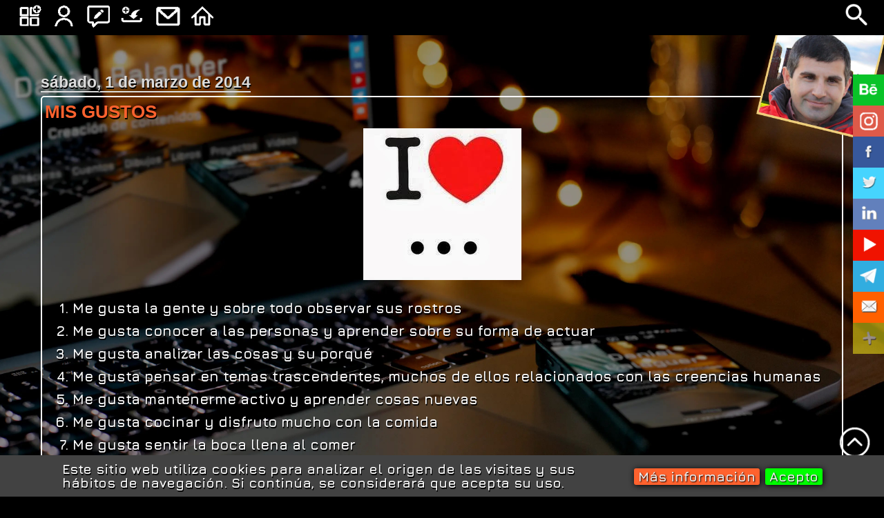

--- FILE ---
content_type: text/html; charset=UTF-8
request_url: https://www.danielbalaguer.es/2014/03/mis-gustos.html
body_size: 14062
content:
<!DOCTYPE html>
<html class='v2' dir='ltr' xmlns='http://www.w3.org/1999/xhtml' xmlns:b='http://www.google.com/2005/gml/b' xmlns:data='http://www.google.com/2005/gml/data' xmlns:expr='http://www.google.com/2005/gml/expr'>
<head>
<link href='https://www.blogger.com/static/v1/widgets/335934321-css_bundle_v2.css' rel='stylesheet' type='text/css'/>
<link href='https://fonts.googleapis.com/css2?family=Jura:wght@400;700' rel='stylesheet'/>
<link href='https://fonts.googleapis.com/css2?family=Orbitron:wght@900;' rel='stylesheet'/>
<meta content='text/html; charset=UTF-8' http-equiv='Content-Type'/>
<meta content='blogger' name='generator'/>
<link href='https://www.danielbalaguer.es/favicon.ico' rel='icon' type='image/x-icon'/>
<link href='https://www.danielbalaguer.es/2014/03/mis-gustos.html' rel='canonical'/>
<link rel="alternate" type="application/atom+xml" title="Daniel Balaguer - Atom" href="https://www.danielbalaguer.es/feeds/posts/default" />
<link rel="alternate" type="application/rss+xml" title="Daniel Balaguer - RSS" href="https://www.danielbalaguer.es/feeds/posts/default?alt=rss" />
<link rel="service.post" type="application/atom+xml" title="Daniel Balaguer - Atom" href="https://www.blogger.com/feeds/1947838443154449271/posts/default" />

<link rel="alternate" type="application/atom+xml" title="Daniel Balaguer - Atom" href="https://www.danielbalaguer.es/feeds/7703993049083142805/comments/default" />
<!--Can't find substitution for tag [blog.ieCssRetrofitLinks]-->
<link href='https://blogger.googleusercontent.com/img/b/R29vZ2xl/AVvXsEhez_G254ou_MqtXdOgEuslDHY8it6qftzDdGgEKT9ytKOpO-SfdKf2vNpBEEFXXXfXO7Yoo1R201y4X3bqq8ci6Y1MOJHdIo5sFW7vjgIms-ousZdald5kByOs7XIND307aPNmZTu7OkU/s1600/me+gusta2.jpg' rel='image_src'/>
<meta content='https://www.danielbalaguer.es/2014/03/mis-gustos.html' property='og:url'/>
<meta content='MIS GUSTOS' property='og:title'/>
<meta content='Página personal de Daniel Balaguer' property='og:description'/>
<meta content='https://blogger.googleusercontent.com/img/b/R29vZ2xl/AVvXsEhez_G254ou_MqtXdOgEuslDHY8it6qftzDdGgEKT9ytKOpO-SfdKf2vNpBEEFXXXfXO7Yoo1R201y4X3bqq8ci6Y1MOJHdIo5sFW7vjgIms-ousZdald5kByOs7XIND307aPNmZTu7OkU/w1200-h630-p-k-no-nu/me+gusta2.jpg' property='og:image'/>
<title>Daniel Balaguer: MIS GUSTOS</title>
<meta content='danielbalaguer' name='author'/>
<meta content='Página personal de Daniel Balaguer' name='description'/>
<meta content='danielbalaguer, daniel balaguer, dayanediciones' name='keywords'/>
<meta content='width=device-width, initial-scale=1, maximum-scale=1' name='viewport'/>
<meta content='#ff622e' name='theme-color'/>
<meta content='yewzjKuWke5AH5uAq2H4' name='follow_it-verification-code'/>
<script>cookieOptions = {msg: "Este sitio web utiliza cookies para analizar el origen de las visitas y sus hábitos de navegación. Si continúa, se considerará que acepta su uso.", close: "Acepto", learn: "Más información", link:"https://policies.google.com/technologies/cookies"}; 
</script>
<a href='#' id='flechasubir'><img height='auto' src='https://blogger.googleusercontent.com/img/b/R29vZ2xl/AVvXsEirAyZwPd9pStXAAI3XwFn1z2JCNsWms3y4HcOardza0-aNpWKwqVYlHDQqYEn17OR_yezyYQ12UuUP3MJYwHTEQLXehAJRS3hxY20W28VuPtxGUdCiwRLWNNc5SB-0iwUMiEGlQLiiRYE/s0/flechasubir.png' title='Ir al principio' width='90%'/></a>
<style id='page-skin-1' type='text/css'><!--
/* Contenido
----------------------------------------------- */
body {
font-family: 'Jura', sans-serif;
font-size: 1.1em;
color: #fff;
text-shadow: 1px 2px #000000;
font-weight: bold;
/* imagen de fondo----------------------------------------------- */
background-image:url(https://blogger.googleusercontent.com/img/b/R29vZ2xl/AVvXsEi_aXz9CaRFum4Gg_aimtA4bI4Pb5kDDkPDO0-kjAMh-G6EK5pHmrA-nnZfZavUrIcfJPxNYidjO9ChcOIJYlxmjeJMeWgM4X9piKpbkZaK3UTRHvUjF4r2S6w0mTFGtNus0snRFBVWL7drv_5sy2dydyDsXe6WzPKyhBVGBAJPwaQcUff6TfTlDyON/s3840/01%20fondodaniel%20escalado.webp);
background-position:top;
background-repeat:no-repeat;
background-attachment:fixed;
-moz-background-size: cover;
-webkit-background-size: cover;
background-size: cover;
background-color: #000000;
text-align:justify;
}
html body .region-inner {
min-width: 60%;
max-width: 100%;
width: 96%;
}
.content {
margin-top: 1.2em;
padding: 1.1em;
}
a:link {
text-decoration:none;
color: #ffffff;
font-size: 1em;
}
a:visited {
text-decoration:none;
color: #ffbf0f;
}
a:hover {
color: #ff8f2e;
}
h1, h2, h3, h4 {
font-family: 'Orbitron', sans-serif;
color: #ff8f2e;
}
hr {
height: 2px;
background-color: #ff7d2e;
width: 100%;
}
/* Principal
----------------------------------------------- */
.main-inner {
padding: 0.26em;
}
/* Entradas
----------------------------------------------- */
h3.post-title {
margin: 0;
font-family: 'Orbitron', sans-serif;
color: #ff8f2e;
font-size: 1.5em;
text-shadow: 1px 2px #000000;
font-weight: bold;
text-transform:uppercase;
}
.comments h4 {
margin: 1em 0 0;
font-family: 'Orbitron', sans-serif;
color: #ff622e;
}
/*ajustes fechas------------------------*/
.date-outer{
padding-top:1.3em;
}
.date-header span {
color: #dbdbdb;
font-size: 0.8em;
text-transform: lowercase;
border-bottom: 2px solid #dbdbdb;
}
.post-outer {
background-color: transparent;
border: solid 2px #ffffff;
-moz-border-radius: 5px;
-webkit-border-radius: 5px;
border-radius: 5px;
-goog-ms-border-radius: 5px;
padding: 0.2em;
margin: 0.1em 0em;
}
.post-body {
line-height: 1.4;
font-size: 115%;
position: relative;
padding: 0.27em 0em;
}
/*fondo etiquetas y compartir entradas------------*/
.post-footer {
margin: 0em;
padding:0.2em;
background-color:#dbdbdb;
color: #ff622e;
line-height: 1em;
opacity:0.8;
}
#blog-pager {
font-size: 140%
}
/* Comentarios
----------------------------------------------- *
#comments .comment-author {
padding-top: 1.5em;
border-top: dashed 1px #ccc;
border-top: dashed 1px rgba(128, 128, 128, .5);
background-position: 0 1.5em;
}
#comments .comment-author:first-child {
padding-top: 0;
border-top: none;
}
.comments .comments-content .icon.blog-author {
background-color: transparent;
}
.comments .comments-content .loadmore a {
border-top: 1px solid #ff8f2e;
border-bottom: 1px solid #ff8f2e;
}
.comments .continue {
border-top: 2px solid #ff8f2e;
}
/* Pie de pagina
----------------------------------------------- */
.footer-outer {
-moz-border-radius: 0 0 20px 20px;
-webkit-border-top-left-radius: 0;
-webkit-border-top-right-radius: 0;
-webkit-border-bottom-left-radius: 20px;
-webkit-border-bottom-right-radius: 20px;
-goog-ms-border-radius: 0 0 20px 20px;
border-radius: 0 0 20px 20px;
}
.footer-inner {
background:transparent;
}
.footer-outer a {
color: #ff622e;
}
.footer-outer a:visited {
color: #ffbf0f;
}
.footer-outer a:hover {
color: #ff8f2e;
}
/* Vista movil
----------------------------------------------- */
.mobile .content {
margin: 0em;
padding: 0em;
}
.mobile a:link{
font-size: 1.4em;
font-weight: bold;
color: #ffffff !important; /*el color del texto*/
text-shadow: 1px 2px #000000;
text-decoration: none;
}
.mobile .post {
font-size:1.3em;
font-family:'Jura', sans-serif;
text-shadow: 1px 2px #000000;
padding:1.04em 0.26em;
}
.mobile .date-header span {
font-size: 1.3em;
}
.mobile .main-inner{
padding: 2.6em 0em;
}
.mobile .footer-inner {
padding-bottom: 1.02em;
}
.mobile-link-button {
background-color: #ff622e;
}
.mobile h1, h2, h3 {
font-family:'Orbitron', sans-serif;
font-size: 1.6em;
text-shadow: 1px 2px #000000;
font-weight: bold;
color: #ff622e !important; /*el color del texto*/
text-decoration: none
}
.mobile a.blog-pager-older-link, .mobile a.blog-pager-newer-link {
padding: 0;
margin:0;
font-family:'Orbitron', sans-serif;
font-size: 1.6em;
text-shadow: 1px 2px #000000;
font-weight: bold;
color: #ffffff !important; /*el color del texto*/
text-align: center;
text-decoration: none
}
.mobile a.home-link {
padding: 0;
margin: 0;
font-weight: bold;
font-family:'Orbitron', sans-serif;
font-size: 1.3em;
color: #ffffff !important; /*el color del texto*/
text-align: center;
text-decoration: none;
}
.mobile .creditos {
position:absolute;
padding-top:0.26em;
padding-bottom:0.26em;
}
.mobile .mapa_acceso_enlaces{
display:none;
}
/* Mis Ajustes de plantilla
----------------------------------------------- */
/* enlaces inicio entrada antigua----------*/
.blog-pager-older-link, .blog-pager-newer-link {
}
.etiquetas {
text-align:center;
margin:25px 0px;
font-size:1.2em;
color:#fff;
padding:10px;
-webkit-border-radius: 10px;
-moz-border-radius: 10px;
border-radius: 10px;
}
.home-link {
display: none;
}
.enlaceleer a {
color: #ff622e; /* color del texto Leer más-------------- */
font-size:1.3em;
font-weight: bold;
background: #424242; /*Fondo del botón-----------*/
padding: 0.16em 0.63em;
border-radius: 3px; /*Borde redondeado--------------*/
box-shadow: 1px 1px 8px #000; /*Sombra del botón-------------*/
text-shadow: 1px 1px 2px #000; /*Sombra del texto del botón--------------------*/
margin: 0.23em 1em;
}
.enlaceleer a:hover {
color: #ff8f2e;
text-transform: uppercase;
}
#flechasubir{
position: fixed;
bottom: 7%;
right: 1%;
z-index:8;
}
/* Para quitar suscribir entradas Atom----------------------------*/
.feed-links{
display:none;
}
/* Parpadeo inicio----------------------------*/
.parpadea {
animation-name: parpadeo;
animation-duration: 1s;
animation-timing-function: linear;
animation-iteration-count: infinite; /*----poner infinite si no queremos que pare-----*/
-webkit-animation-name:parpadeo;
-webkit-animation-duration: 1s;
-webkit-animation-timing-function: linear;
-webkit-animation-iteration-count: infinite; /*----poner infinite si no queremos que pare o valor numerico determinado-----*/
}
@-moz-keyframes parpadeo{
0% { opacity: 1.0; }
50% { opacity: 0.0; }
100% { opacity: 1.0; }
}
@-webkit-keyframes parpadeo {
0% { opacity: 1.0; }
50% { opacity: 0.0; }
100% { opacity: 1.0; }
}
@keyframes parpadeo {
0% { opacity: 1.0; }
50% { opacity: 0.0; }
100% { opacity: 1.0; }
}
/* Parpadeo fin----------------------------*/
/* Cookies, Contenedor general ---------------*/#cookieChoiceInfo {
background: #424242 !important;
top: auto !important;
bottom: 0 !important;
padding: 0 !important;
box-sizing: border-box;
}
/* Caja del texto--------------------*/
.cookie-choices-text {
display: inline-block !important;
vertical-align: middle !important;
font-family: 'Jura', sans-serif;
font-size: 1.1em !important;
color: #ffffff !important;
margin: 10px !important;
max-width: 800px !important;
text-align: left !important;
line-height: 20px !important;
}
/* Botones------------------------ */
.cookie-choices-button {
font-family: 'Jura', sans-serif;
font-size: 1.1em !important;
font-weight: bold;
text-shadow: 1px 2px #000000;
text-transform: none !important;
vertical-align: middle !important;
margin-left: 8px;
padding: 0px 8px;
border-radius: 3px; /*Borde redondeado----------------*/
box-shadow: 1px 1px 8px #000; /*Sombra del botón--------------*/
text-shadow: 1px 1px 2px #000; /*Sombra del texto del botón--------------------*/
}
/*Primer boton------------------*/
#cookieChoiceInfo a {
display: inline-block;
background: #ff622e;
}
/*Segundo botón--------------------*/
#cookieChoiceInfo a:nth-child(2) {
background: #00ff00;
}
/* Creditos----------------------------*/
.creditos{
position:absolute;
bottom:0px;
text-align: center;
font-family: 'Jura', sans-serif;
font-weight: bold;
font-size: 1em;
text-shadow: 1px 2px #000000;
letter-spacing: 0.02em;
background:#000;
padding-top:10px;
padding-bottom:0px;
width: 100%;
}
.creditos a{
text-decoration: none;
}
.mapa_acceso_enlaces {
position:relative;
bottom:0px;
right:50px;
z-index:9;
background: transparent;
}
.mapa_acceso_enlaces a{
text-decoration: none;
}
.mapa_acceso_enlaces a:hover{
opacity: 0.7;
}

--></style>
<script type='text/javascript'> summary_txt = 410; img_thumb_width = 250;</script>
<script type='text/javascript'> 
//<![CDATA[
function removeHtmlTag(strx,chop){
if(strx.indexOf("<")!=-1) {
var s = strx.split("<");
for(var i=0;i<s.length;i++){
if(s[i].indexOf(">")!=-1){
s[i] = s[i].substring(s[i].indexOf(">")+1,s[i].length);
}
}
strx = s.join("");
}
chop = (chop < strx.length-1) ? chop : strx.length-2;
while(strx.charAt(chop-1)!=' ' && strx.indexOf(' ',chop)!=-1) chop++;
strx = strx.substring(0,chop-1);
return strx+'...';
}
function createSummaryAndThumb(pID, pURL){
var div = document.getElementById(pID);
var imgtag = "";
var img = div.getElementsByTagName("img");
if(img.length<=0) {
imgtag = '<span style="float:left; padding:0px 10px 5px 0px;"><a href="'+ pURL +'"><img src="https://blogger.googleusercontent.com/img/b/R29vZ2xl/AVvXsEgsR5kziqpvw3omHleia0GJacrvN34GqWnMxaeM5WaiFc9o8awFm6owIcV1f4PjPXMHDmbiF31w0mRIZx4TRAQXWlwB_5Z3Kp1-qmWL3_cz9PVLUfuWHyFo0Ls5uW9LdOU5_IdpFYjjhEw/s320/sinimagen.png" width="'+img_thumb_width+'px" /></a></span>';
summ = summary_txt;
}
if(img.length>=1) {
imgtag = '<span style="float:left; padding:10px 10px 5px 20px;"><a href="'+ pURL +'"><img src="'+img[0].src+'" width="'+img_thumb_width+'px"/></a></span>';
summ = summary_txt;
}
var summary = imgtag + '<div>' + removeHtmlTag(div.innerHTML,summ) + '</div>';
div.innerHTML = summary;
}
//]]>
</script>
<script async='async' src='https://platform-api.sharethis.com/js/sharethis.js#property=602775d3f71937001207d41a&product=sop' type='text/javascript'></script>
<link href='https://www.blogger.com/dyn-css/authorization.css?targetBlogID=1947838443154449271&amp;zx=1314888f-1a10-405d-8bd4-6fe41721d9a3' media='none' onload='if(media!=&#39;all&#39;)media=&#39;all&#39;' rel='stylesheet'/><noscript><link href='https://www.blogger.com/dyn-css/authorization.css?targetBlogID=1947838443154449271&amp;zx=1314888f-1a10-405d-8bd4-6fe41721d9a3' rel='stylesheet'/></noscript>
<meta name='google-adsense-platform-account' content='ca-host-pub-1556223355139109'/>
<meta name='google-adsense-platform-domain' content='blogspot.com'/>

<script type="text/javascript" language="javascript">
  // Supply ads personalization default for EEA readers
  // See https://www.blogger.com/go/adspersonalization
  adsbygoogle = window.adsbygoogle || [];
  if (typeof adsbygoogle.requestNonPersonalizedAds === 'undefined') {
    adsbygoogle.requestNonPersonalizedAds = 1;
  }
</script>


</head>
<body class='loading'>
<div class='content'>
<header>
<div class='header-outer'>
<div class='region-inner header-inner'>
<div class='header section' id='header' name='Cabecera'><div class='widget HTML' data-version='1' id='HTML1'>
<div class='widget-content'>
<style type="text/css">
/*---------GADGETS ESCRITORIO--------------------*/

/*---------menuescritorio inicio--------------------*/
.menuescritorio {
list-style: none;
font-family: 'Jura', sans-serif;
font-size: 1.1em;
color: #fff;
text-shadow: 1px 2px #000;
font-weight: bold;
width: 100%;
position: fixed;
top:0px;
left: 0px;
z-index:4;
background: #000;
}
.navegacionescritorio > li {
float:left;
list-style: none;
}
.navegacionescritorio li a {
background:transparent;
display:block;
padding:0px;
text-align:left;
}
.navegacionescritorio li img:hover{
background:#ff7d2e;
}
.navegacionescritorio li a:hover {
color: #ff7d2e;
}
.navegacionescritorio li ul {
display:none;
position:absolute;
left: 15px;
padding-right:10px;
background: #424242;
opacity: 0.9;
list-style: none;
line-height:20px;
}
.navegacionescritorio li:hover > ul {
display:block;
}
.navegacionescritorio li ul li {
position:relative;
}
.navegacionescritorio li ul li ul {
left:130px;
top:0px;
min-width:345px;
opacity:1;
}
/*---------menuescritorio fin--------------------*/

/*---------cuadrobusqueda inicio--------------------*/
#cuadrobusqueda input[type="text"]:hover {
width:450px;
border: 1px solid #fff;
}
#cuadrobusqueda input[type="text"] {
background: transparent url("https://1.bp.blogspot.com/-Nws5NqPnSQQ/Xyzaq0SfFRI/AAAAAAAASiE/lsUdAs0DqgY3yLj9HdykhmF3gOwh3prpQCNcBGAsYHQ/s40/iconsearch.png") no-repeat center right;
font-family: Jura;
font-size: 1em;
color: #fff;
width: 0px;
border: 0px solid #000;
padding: 10px 0px 10px 50px;
z-index: 7;
-webkit-transition: all 0.5s ease-in-out;
-moz-transition: all 0.5s ease-in-out;
position: fixed;
top: 0px;
right:20px;
}
/*---------cuadro de busqueda fin--------------------*/

/*---------fotoautor inicio--------------------*/
.fotoautor{
position: fixed;
right:-130px;
z-index: 3;
top: 10px;
}
.fotoautor img:hover{
transform: rotate(-14deg);
opacity: 0.8;
}

/*---------fotoautor fin--------------------*/

/*---------contenedor_iconos_sociales inicio--------------------*/
    .contenedor_iconos_sociales {
    width:45px;
    height:100%;
    padding: 0;
    position:fixed;
	right: 0px;
	top: 15%;
	z-index:6;
    }
    .iconos_sociales {
    position:relative;
    float:right;
    margin:0;
    padding:0;
    }
    .iconos_sociales li {
    margin:0 0 0 2px;
    height:45px;
    width:45px;
    list-style:none;
    float:right;
    padding:0;
    -webkit-transition: all 0.4s ease-in-out;
    -moz-transition: all 0.4s ease-in-out;
    -o-transition: all 0.4s ease-in-out;
    -ms-transition: all 0.4s ease-in-out;
    transition: all 0.4s ease-in-out;
    }
	.iconos_sociales li a {
    float:right;
    min-width:45px;
    height:100%;
    }	
/*---------popup inicio--------------------*/

.overlay {
position: fixed;
top: 0;
bottom: 0;
left: 0;
right: 0;
visibility: hidden;
opacity: 0;
}
.overlay:target {
visibility: visible;
opacity: 1;
z-index:9;
}
.popup {
margin: 10% 4% auto auto;
padding: 20px;
background:#000;
border-radius: 8px;
width: 30%;
position: relative;
transition: all 5s ease-in-out;
opacity: 0.9;

}
.popup .close {
position: absolute;
top: 5px;
right: 5px;
transition: all 200ms;
font-size: 40px;
font-weight: bold;
text-shadow: 1px 2px #fff;
text-decoration: none;
color: #ff622e;
}
.popup .close:hover {
color: #ff0000;
}
.popup .content {
max-height: 30%;
overflow: auto;
}

@media screen and (max-width: 500px){
.box{
width: 70%;
}
.popup{
width: 50%;
  }
}
/*---------popup fin--------------------*/

/*---------cuadro suscripcion inicio--------------------*/
.form-preview {
  display: flex;
  flex-direction: column;
  justify-content: center;
  margin: 30px;
  padding: 20px;
  max-width: none;
  border-radius: 6px;
  box-shadow: 0 5px 25px rgba(34, 60, 47, 0.25);
}
.form-preview,
.form-preview *{
  box-sizing: border-box;
}
.form-preview .preview-heading {
  width: 100%;
}
.form-preview .preview-heading h5{
  margin-top: 0;
  margin-bottom: 0;
}
.form-preview .preview-input-field {
  margin-top: 20px;
  width: 100%;
}
.form-preview .preview-input-field input {
  width: 100%;
  height: 40px;
  border-radius: 6px;
  border: 2px solid #ff7d2e;
  outline: none;
}
.form-preview .preview-input-field input {
  color: #ff7d2e;
  font-family: "Jura";
  font-size: 14px;
  font-weight: 400;
  line-height: 20px;
  text-align: center;
}
.form-preview .preview-input-field input::placeholder {
  color: #000;
  opacity: 1;
}
.form-preview .preview-input-field input:-ms-input-placeholder {
  color: #000000;
}
.form-preview .preview-input-field input::-ms-input-placeholder {
  color: #000000;
}
.form-preview .preview-submit-button {
  margin: 15px;
  width: 100%;
  text-align: center;
}
.form-preview .preview-submit-button button {
  width: 120px;
  height: 40px;
  border: 0;
  border-radius: 6px;
  line-height: 0px;
}
.form-preview .preview-submit-button button:hover {
  cursor: pointer;
}
/*---------cuadro suscripcion fin--------------------*/
	

	.iconos_sociales .iconbehance{
	background: #09c328 url(https://1.bp.blogspot.com/-86UMGnI7DcM/YAEr9H8_0NI/AAAAAAAATWk/ID9YzO6DFyoYqfgikeUcM4bqPSeiAJRWwCNcBGAsYHQ/s90/rotorbehance.webp)
	top right no-repeat;
	}
	.iconos_sociales .iconinstagram{
	background: #de5a49 url(https://1.bp.blogspot.com/-UAsD98ibTkc/YAEr-B0Ll4I/AAAAAAAATW0/jRNGvTZYU8AWLYAWUy2mGTvAkocKND31QCNcBGAsYHQ/s90/rotorinstagram.webp) top right no-repeat;
	}
    .iconos_sociales .iconfacebook{
	background: #37589b url(https://1.bp.blogspot.com/-Dp42oMYFiI4/YAEr81pvm_I/AAAAAAAATWo/YPeCXEQfBhkZOXPLbeUrcK4TJNFKohd2ACNcBGAsYHQ/s90/rotorfacebook.webp)
	top right no-repeat;
	}
    .iconos_sociales .icontwitter{
	background: #46d4fe url(https://1.bp.blogspot.com/-lWRdxSpzSA0/YAEr-wy0eXI/AAAAAAAATXI/8PUzUbOQD2oMP5bFLJ3Wgp0CSsQJoIxvQCNcBGAsYHQ/s90/rotortwitter.webp)
	top right no-repeat;
	}
    .iconos_sociales .iconlinkedin{
	background: #6280bc url(https://1.bp.blogspot.com/-SYsPW6oHxRo/YAEr-LDC1lI/AAAAAAAATW4/04fYNLeyGJcOg3VgT8diPGjR9y8_f_oTACNcBGAsYHQ/s90/rotorlinkedin.webp)
	top right no-repeat;
	}
	.iconos_sociales .iconyoutube{
	background: #F01300 url(https://1.bp.blogspot.com/-pcvQ2FgufwM/YAEr_5tYO_I/AAAAAAAATXM/eTL0wCXu8X42z3QLjq_VWIt5qe-TAuRJQCNcBGAsYHQ/s90/rotoryoutube.webp) 
	top right no-repeat;
	}
	.iconos_sociales .icontelegram{
	background: #31ade0 url(https://1.bp.blogspot.com/-GNPBqI6qaPQ/YAEr--I5jSI/AAAAAAAATXA/I-glorOJqtsemMEpLxjZ8L7VWQEQnwbpQCNcBGAsYHQ/s90/rotortelegram.webp)
	top right no-repeat;
	}
 	.iconos_sociales .iconcorreo{
	background: #ff6000 url(https://1.bp.blogspot.com/-01KIliqxEaw/YAEr9F2An_I/AAAAAAAATWs/CuyelvvfAbMcXulnJPGa0EB6bewTl5BaQCNcBGAsYHQ/s90/rotorcorreo.webp)
	top right no-repeat;
	} 
	.iconos_sociales .iconsuscripcion{
	background: #fff01a url(https://1.bp.blogspot.com/-40kmvVkrQrU/YB8i3Agp6BI/AAAAAAAATkQ/5YmmABlKTiAOmeS016TRFLRkQuKSFDcDgCNcBGAsYHQ/s90/rotorsuscripcion.webp) 
	top right no-repeat;
	}



	.iconos_sociales .iconbehance:hover{
	background-position:center -45px; background-color: #09c328;
	}
	.iconos_sociales .iconinstagram:hover{
	background-position:center -45px; background-color: #ea7566;
	}
    .iconos_sociales .iconfacebook:hover {
	background-position:center -45px; background-color: #4e6fb3;
	}
    .iconos_sociales .icontwitter:hover {
	background-position:center -45px; background-color: #76cbe3;
	}
    .iconos_sociales .iconlinkedin:hover {
	background-position:center -45px; background-color: #8ea5d4;
	}
	.iconos_sociales .iconyoutube:hover{
	background-position:center -45px; background-color: #ea7566;
	}
	.iconos_sociales .icontelegram:hover {
	background-position:center -45px; background-color: #43bbed;
	}
	.iconos_sociales .iconcorreo:hover {
	background-position:center -45px; background-color: #ff7d2e;
	}
	.iconos_sociales .iconsuscripcion:hover {
	background-position:center -45px; background-color: #fff570;
	}

/*---------contenedor_iconos_sociales fin--------------------*/



</style>
<!------------------cuadrobusqueda inicio---------------------------------->
<div class='cuadrobusqueda'>
        <form action='/search' id='cuadrobusqueda' method='get'>
          <input name='q' onfocus="if(this.value=='Buscar aquí')this.value='';" onwebkitspeechchange="transcribe(this.value)" type="text" value="Buscar aquí" x-webkit-speech=""/>
		  </form>
</div>
<!------------------cuadro busquedaqueda fin---------------------------------->

<!------------------menu principal inicio---------------------------------->
<div class="menuescritorio">
<ul class="navegacionescritorio">

    <li><a title="Menú principal">
		<img src='https://1.bp.blogspot.com/-LVWG9nzC4e8/X_z2WQwTLUI/AAAAAAAATUU/JjcYYR268Z8g0ltTslJzNt5zoHA_MCRoQCNcBGAsYHQ/s50/01%2Biconomenu.webp' alt='menu' width='75%' height='auto'/>
		</a>
        <ul>
			<li>
			<a href="https://www.danielbalaguer.es/p/bitacores.html">Bitácoras&nbsp;&nbsp;<img src="https://1.bp.blogspot.com/-TyzzWQHr1Ak/YAIVuIazk3I/AAAAAAAATX8/wZJbQN60W8gvKA6Ifl4YHDPsNe6KaVOggCNcBGAsYHQ/s24/flechaderecha.png"/>
			</a>
                <ul>
                    <li>
					 <a href='http://bitacoratuning.blogspot.com.es/' target='_blank'>
					 Bitácora tuning
					 </a>
					 </li>
					<li>
					 <a href='http://cama-para-tres.blogspot.com.es/' target='_blank'>
					 Cama para tres
					 </a>
					 </li> 
					<li>
					 <a href='http://dayanediciones.blogspot.com.es/' target='_blank'>
					 dayan Ediciones
					 </a>
					 </li>
					 <li>
					 <a href='http://diariodeunembarazoyloquevinoconel.blogspot.com.es/' target='_blank'>
					 Diario de un embarazo
					 </a>
					 </li>
					 <li>
					 <a href='http://elbauldelasviejashistorias.blogspot.com/' target='_blank'>
					 El baúl de las viejas historias
					 </a>
					 </li>
					<li>
					 <a href='http://el-joc.blogspot.com.es/' target='_blank'>
					 El juego
					 </a>
					 </li>
					 <li>
					 <a href='http://fielalacocina.blogspot.com.es/' target='_blank'>
					 Fiel a la cocina
					 </a>
					 </li>
					 <li>
					 <a href='http://filosofiasdeunignorante.blogspot.com.es/' target='_blank'>
					 Filosofías de un Ignorante
					 </a>
					 </li>
					 <li>
					 <a href='http://filosofiesdunignorant.blogspot.com.es/' target='_blank'>
					 Filosofies d&#39;un ignorant
					 </a>
					 </li>
					 <li>
					 <a href='http://mas-que-personas.blogspot.com/' target='_blank'>
					 Más que personas
					 </a>
					 </li>
					 <li>
					 <a href='https://taller-de-empleo.blogspot.com/p/inicio.html' target='_blank'>
					 Taller de empleo
					 </a>
					 </li>
					 <li>
					 <a href='http://hoyquecocinamos.blogspot.com.es/' target='_blank'>
					 &#191;Hoy qué cocinamos?
					 </a>
					 </li>
                </ul>
            </li>
			<li>
			<a href='https://www.danielbalaguer.es/p/blog.html'>
			Blog
			</a>
			</li>
            <li>
				<a href='https://www.danielbalaguer.es/p/diario.html'>
				Diario
				</a>
			</li>
				<li>
				<a href='https://www.danielbalaguer.es/p/encuestas.html'>
				Encuestas
				</a>
			</li>
			<li>
				<a href='https://www.danielbalaguer.es/p/eventos.html'>
				Eventos
				</a>
			</li>
			<li>
				<a href='https://www.danielbalaguer.es/p/informacion.html'>
				Información
				</a>
			</li>

			<li>
			<a href="https://www.danielbalaguer.es/p/libros.html">
			Libros&nbsp;&nbsp;&nbsp;&nbsp;&nbsp;&nbsp;&nbsp;
			<img src="https://1.bp.blogspot.com/-TyzzWQHr1Ak/YAIVuIazk3I/AAAAAAAATX8/wZJbQN60W8gvKA6Ifl4YHDPsNe6KaVOggCNcBGAsYHQ/s24/flechaderecha.png"/>
			</a>
                <ul>
					<li>
					 <a href='https://www.danielbalaguer.es/search/label/LIBROS%20EN%20CASTELLANO' >
					 En castellano
					 </a>
					 </li>
					 <li>
					 <a href='https://www.danielbalaguer.es/search/label/LIBROS%20EN%20INGLES' >
					 En inglés
					 </a>
					 </li>
					 <li>
					 <a href='https://www.danielbalaguer.es/search/label/LIBROS%20EN%20VALENCIANO' >
					 En valenciano
					 </a>
					 </li>
					 <li>
					 <a href='https://www.danielbalaguer.es/search/label/CUENTOS' >
					 Cuentos
					 </a>
					 </li>
                </ul>
            </li>
				
			<li>
				<a href='https://www.danielbalaguer.es/p/noticies.html'>
				Noticias
				</a>
			</li>
			<li>
				<a href='https://www.danielbalaguer.es/p/personal.html'>
				Personal
				</a>
			</li>
			<li>
				<a href='https://www.danielbalaguer.es/p/proyectos.html'>
				Proyectos
				</a>
			</li>
			<li>
				<a href='http://www.danielbalaguer.es/p/talleres.html'>
				Talleres
				</a>
			</li>
			<li>
				<a href='http://www.danielbalaguer.es/p/traducciones.html'>
				Traducciones
				</a>
			</li>
        </ul>
    </li>
		<li>
		<a href='https://www.danielbalaguer.es/p/el-autor.html' title="Acerca del autor">
		<img src='https://1.bp.blogspot.com/-aWmm5i96biQ/X_z2XDKj3iI/AAAAAAAATUk/NwdppalogDAWvMyuSjCDZoLCMfd9E3tigCNcBGAsYHQ/s50/05%2Biconoautor.webp' alt='desktop' width='75%' height='auto'/>
		</a>
	 </li>
	
	<li>
		<a href='https://www.danielbalaguer.es/search?max-results=1000' title="Blog">
		<img src='https://1.bp.blogspot.com/-MSjlqFcfB00/X_z2WdCF7rI/AAAAAAAATUc/PW_lRkTV3nAcNn4QSanBJCM4oC74kI2owCNcBGAsYHQ/s50/03%2Biconoblog.webp' alt='profiles' width='75%' height='auto'/>
		</a>
	</li>
	<li>
 <a href="https://www.danielbalaguer.es/p/suscripcion.html">
 <img src='https://1.bp.blogspot.com/-Egauq8n4LWo/YB8fk2c8pQI/AAAAAAAATjw/ww5bQ241bHAIgiRaB_F7PWYvMInTBcg7wCNcBGAsYHQ/s50/18%2Biconosuscripcion.webp' alt='suscripcion' width='65%' height='auto'/>
 </a>
</li>
    <li>
		<a href='https://www.danielbalaguer.es/p/contacte.html' title="Contacto">
		<img src='https://1.bp.blogspot.com/-xJ5_WxEUnj4/X_z2XGBPCMI/AAAAAAAATUg/-okcNd8ra6IuXT1XWA9rUqRaMa6om1UNgCNcBGAsYHQ/s50/04%2Biconocontacto.webp' alt='correo' width='75%' height='auto'/>
		</a>
	</li>

	<li>
		<a href='http://www.danielbalaguer.es/p/inicio.html' title="Inicio">
		<img src='https://1.bp.blogspot.com/-DbX-Mcy3aVM/X_z2WXiixgI/AAAAAAAATUY/dz3vBgyuczk7UmPcRxXpR8LF99pW9wMwgCNcBGAsYHQ/s50/02%2Biconoinicio.webp' alt='desktop' width='75%' height='auto'/>
		</a>
	</li>


	</ul>

</div>

<!------------------menu principal fin---------------------------------->

<!------------------fotoautor inicio---------------------------------->
<div class='fotoautor'>
<a href="https://youtu.be/lmmPloApya0" target="_blank" title="Videocurrículum">
<img src="https://1.bp.blogspot.com/-2Tq2qYH32Fs/YANUKMon5pI/AAAAAAAATYU/68u7eF5e8pszhFTAghtv7YFlNtQK_g4VgCNcBGAsYHQ/s320/01fotoautorladeado.webp" width="60%" height="auto" alt="El autor"/>
</a>
</div>
<!--------------------fotoautor fin-------------------------------->

<!--------------------iconos sociales inicio-------------------------------->
   <div class='contenedor_iconos_sociales'>
    <ul class='iconos_sociales'>
	<li class='iconbehance'>
    <a href='https://www.behance.net/danielbalaguer' title="Behance" target="_blank">
    </a>
    </li>

   <li class='iconinstagram'>
    <a href='https://www.instagram.com/dayanediciones/?hl=es' title="Instagram" target="_blank">
    </a>
    </li>
 
	<li class='iconfacebook'>
    <a href='https://www.facebook.com/danibalagueralcoy/' title="Facebook" target="_blank">
    </a>
    </li>

    <li class='icontwitter'>
    <a href='https://twitter.com/danibalaguer/' title="Twitter" target="_blank">
    </a>
    </li>
	
    <li class='iconlinkedin'>
    <a href='https://www.linkedin.com/in/danielbalaguer' title="LinkedIn" target="_blank">
    </a>
    </li>
	
	<li class='iconyoutube'>
    <a href='https://www.youtube.com/c/DanielBalaguer' title="Canal de Youtube" target="_blank">
    </a>
    </li>

	<li class='icontelegram'>
    <a href='https://t.me/dayanediciones' title="Canal de Telegram" target="_blank">
    </a>
    </li>
	
	<li class='iconcorreo'>
    <a href='http://www.danielbalaguer.es/p/contacte.html' title="Contacto por correo">
    </a>
    </li>
	
	<li class='iconsuscripcion parpadea'>
	<a href="#popup1" title="Suscripción por correo">
    </a>	
    </li>
	
	</ul>
    </div>
<!--------------------iconos sociales fin-------------------------------->

	<div id="popup1" class="overlay">
	<div class="popup">
		<h3>Suscripción</h3>
		<a class="close" href="#">&times;</a>
		<div class="content">
			<form data-v-3a89cb67="" action="https://api.follow.it/subscription-form/[base64]/8" target="popupwindow" method="post">
			<div data-v-3a89cb67="" class="form-preview" style="background-color: #000; border-style: solid; border-width: 1px; border-color: #ff7d2e; position: relative;">
			<div data-v-3a89cb67="" class="preview-heading">
			<h5 data-v-3a89cb67="" style="text-transform: none !important; font-family: Jura; font-weight: bold; color: #fff; font-size: 18px; text-align: center;">Introduce tu dirección de correo electrónico si quieres recibir las publicaciones de esta web:</h5>
			</div>
			<div data-v-3a89cb67="" class="preview-input-field">
			<input data-v-3a89cb67="" type="email" name="email" required="required" placeholder="Escribe tu correo" spellcheck="false" style="text-transform: none !important; font-family: Jura; font-weight: normal; color: #000; font-size: 16px; text-align: center; background-color: #fff" />
			</div>
			<div data-v-3a89cb67="" class="preview-submit-button">
			<button data-v-3a89cb67="" type="submit" style="text-transform: none !important; font-family: Jura; font-weight: bold; color: #000; font-size: 16px; text-align: center; background-color: #ff7d2e;">Suscripción</button>
			</div>
			<div data-v-3a89cb67="" class="preview-heading">
			<h5 data-v-3a89cb67="" style="text-transform: none !important; font-family: Jura; font-weight: bold; color: #fff; font-size: 18px; text-align: center;">NOTA: Recibirás un correo de <a href=" https://follow.it" target="_blank">Follow.it </a> para confirmar la suscripción. Haz clic en él.</h5>
			</div>
			</div>
			</form>
		</div>
	</div></div>
</div>
<div class='clear'></div>
</div>
</div>
</div>
</div>
</header>
<div class='region-inner main-inner'>
<!-- corrige IE6 con calculo -->
<div class='main section' id='main' name='Blog'><div class='widget Label' data-version='1' id='Label55'>
<div class='widget-content list-label-widget-content'>
</div>
</div><div class='widget Blog' data-version='1' id='Blog1'>
<div class='blog-posts hfeed'>

          <div class="date-outer">
        
<h2 class='date-header'><span>sábado, 1 de marzo de 2014</span></h2>

          <div class="date-posts">
        
<div class='post-outer'>
<div class='post hentry' itemprop='blogPost' itemscope='itemscope' itemtype='http://schema.org/BlogPosting'>
<meta content='https://blogger.googleusercontent.com/img/b/R29vZ2xl/AVvXsEhez_G254ou_MqtXdOgEuslDHY8it6qftzDdGgEKT9ytKOpO-SfdKf2vNpBEEFXXXfXO7Yoo1R201y4X3bqq8ci6Y1MOJHdIo5sFW7vjgIms-ousZdald5kByOs7XIND307aPNmZTu7OkU/s1600/me+gusta2.jpg' itemprop='image_url'/>
<meta content='1947838443154449271' itemprop='blogId'/>
<meta content='7703993049083142805' itemprop='postId'/>
<a name='7703993049083142805'></a>
<h3 class='post-title entry-title' itemprop='name'>
MIS GUSTOS
</h3>
<div class='post-body entry-content' id='post-body-7703993049083142805' itemprop='description articleBody'>
<div dir="ltr" style="text-align: left;" trbidi="on">
<div style="text-align: center;">
<a href="https://blogger.googleusercontent.com/img/b/R29vZ2xl/AVvXsEhez_G254ou_MqtXdOgEuslDHY8it6qftzDdGgEKT9ytKOpO-SfdKf2vNpBEEFXXXfXO7Yoo1R201y4X3bqq8ci6Y1MOJHdIo5sFW7vjgIms-ousZdald5kByOs7XIND307aPNmZTu7OkU/s1600/me+gusta2.jpg"><img border="0" src="https://blogger.googleusercontent.com/img/b/R29vZ2xl/AVvXsEhez_G254ou_MqtXdOgEuslDHY8it6qftzDdGgEKT9ytKOpO-SfdKf2vNpBEEFXXXfXO7Yoo1R201y4X3bqq8ci6Y1MOJHdIo5sFW7vjgIms-ousZdald5kByOs7XIND307aPNmZTu7OkU/s1600/me+gusta2.jpg" /></a></div>
<ol style="text-align: left;">
<li>Me gusta la gente y sobre todo observar sus rostros</li>
<li>Me gusta conocer a las personas y aprender sobre su forma de actuar</li>
<li>Me gusta analizar las cosas y su porqué&nbsp;</li>
<li>Me gusta pensar en temas trascendentes, muchos de ellos relacionados con las creencias humanas</li>
<li>Me gusta mantenerme activo y aprender cosas nuevas</li>
<li>Me gusta cocinar y disfruto mucho con la comida</li>
<li>Me gusta sentir la boca llena al comer</li>
<li>Me gusta tener gente en casa para comer</li>
<li>Me gustan los niños y jugar con ellos</li>
<li>Me gusta admirar la belleza femenina</li>
<li>Me gusta mucho la naturaleza, y sobre todo los parajes con agua</li>
<li>Me gusta caminar o ir en bicicleta por la montaña</li>
<li>Me gusta llegar a casa y encontrarme con mi mujer y mis hijos</li>
<li>Me gusta leer novela en formato papel y revistas de informática</li>
<li>Me gusta la informática, los ordenadores y los teléfonos móviles</li>
<li>Me gusta disfrutar del sexo con mi mujer</li>
<li>Me gusta la lencería femenina y la minifalda en una mujer</li>
<li>Me gusta ir al cine</li>
<li>Me gusta que mis hijos duerman conmigo</li>
<li>Me gusta abrazar y besar a mi mujer y mis hijos</li>
<li>Me gusta mucho la bañera con el agua bien caliente</li>
<li>Me gustan los dulces y sobre todo el chocolate y el turrón blando</li>
<li>Me gustan los colores y especialmente el azul marino</li>
<li>Me gusta ir a la playa y más si es naturista</li>
<li>Me gusta la nieve y practicar snowboard</li>
<li>Me gusta patinar</li>
<li>Me gusta jugar al squash</li>
<li>Me gustan los zapatos náuticos</li>
<li>Me gusta el sol y la lluvia</li>
<li>Me gusta tener mis cosas ordenadas</li>
<li>Me gusta el suelo y los muebles de madera natural</li>
<li>Me gusta el olor del césped recién cortado</li>
<li>Me gusta que la gente sea feliz</li>
<li>Me gusta dormir y también madrugar</li>
<li>Me gusta disponer de mi especio de tiempo para hacer cosas como escribir, trastear con el ordenador, leer o bañarme</li>
<li>Me gusta estar en compañía y conocer gente</li>
<li>Me gusta la música, sobre todo el piano y la guitarra española</li>
<li>Me gusta oír cantar a mi mujer</li>
</ol>
</div>
<div style='clear: both;'></div>
</div>
<div class='post-footer'>
<div class='post-footer-line post-footer-line-1'><span class='post-timestamp'>
</span>
<p><b>Compartir en:</b></p>
<div class='sharethis-inline-share-buttons'></div>
<span class='post-comment-link'>
</span>
<span class='post-icons'>
</span>
</div>
<div class='post-footer-line post-footer-line-2'><span class='post-labels'>
Etiquetas
<a href='https://www.danielbalaguer.es/search/label/PERSONAL' rel='tag'>PERSONAL</a>
</span>
</div>
<div class='post-footer-line post-footer-line-3'></div>
</div>
</div>
<div class='comments' id='comments'>
<a name='comments'></a>
<h4>No hay comentarios:</h4>
<div id='Blog1_comments-block-wrapper'>
<dl class='avatar-comment-indent' id='comments-block'>
</dl>
</div>
<p class='comment-footer'>
<div class='comment-form'>
<a name='comment-form'></a>
<h4 id='comment-post-message'>Publicar un comentario</h4>
<p>
</p>
<a href='https://www.blogger.com/comment/frame/1947838443154449271?po=7703993049083142805&hl=es&saa=85391&origin=https://www.danielbalaguer.es' id='comment-editor-src'></a>
<iframe allowtransparency='true' class='blogger-iframe-colorize blogger-comment-from-post' frameborder='0' height='410px' id='comment-editor' name='comment-editor' src='' width='100%'></iframe>
<script src='https://www.blogger.com/static/v1/jsbin/2830521187-comment_from_post_iframe.js' type='text/javascript'></script>
<script type='text/javascript'>
      BLOG_CMT_createIframe('https://www.blogger.com/rpc_relay.html');
    </script>
</div>
</p>
</div>
</div>

        </div></div>
      
</div>
<div class='blog-pager' id='blog-pager'>
<span id='blog-pager-newer-link'>
<a class='blog-pager-newer-link' href='https://www.danielbalaguer.es/2014/03/proximamente.html' id='Blog1_blog-pager-newer-link' title='Entrada más reciente'>Entrada más reciente</a>
</span>
<span id='blog-pager-older-link'>
<a class='blog-pager-older-link' href='https://www.danielbalaguer.es/2014/02/mis-metas-en-la-vida.html' id='Blog1_blog-pager-older-link' title='Entrada antigua'>Entrada antigua</a>
</span>
<a class='home-link' href='https://www.danielbalaguer.es/'>Inicio</a>
</div>
<div class='clear'></div>
<div class='post-feeds'>
<div class='feed-links'>
Suscribirse a:
<a class='feed-link' href='https://www.danielbalaguer.es/feeds/7703993049083142805/comments/default' target='_blank' type='application/atom+xml'>Enviar comentarios (Atom)</a>
</div>
</div>
</div></div>
<div style='clear: both'></div>
<!-- principal -->
</div>
<footer>
<div class='region-inner footer-inner'>
<div class='foot no-items section' id='footer-3' name='Pie de página'></div>
</div>
</footer>
<!-- fin del contenido -->
</div>
<span class='creditos'>
<div>
&copy;
Daniel Balaguer, <a href='https://www.danielbalaguer.es/p/legal.html' target='_blank'>Aviso Legal</a>, <a href='https://www.danielbalaguer.es/p/privacidad.html' target='_blank'>Política de Privacidad</a>
</div>
<div align='right' class='mapa_acceso_enlaces'>
<a href='https://www.blogger.com/' target='_blank' title='Acceso'>
<img alt='Acceso' height='30' src='https://blogger.googleusercontent.com/img/b/R29vZ2xl/AVvXsEhuEMAFjoE8XhyphenhyphenDr5-IjdM2U4D14EX6A6g_j2aE_RrXLFAuuy7phPLQniBcqqVxnQdkp7MLYuaacQS6sq3m_5HhVCzMXcneRW0miOMSjklvQUcwZgq26JBQd3XrvuJuDFqMR6jPH1GJnIE/s50/13+iconoacceso.webp' width='30'/>
</a>
<a href='https://www.danielbalaguer.es/p/links.html' title='Enlaces'>
<img alt='Enlaces' height='30' src='https://blogger.googleusercontent.com/img/b/R29vZ2xl/AVvXsEioZrmv-21G7UsOeTG72o4XnuOddRfoikXMpVzgSTz5RZRcn0wP1-MrGIq-Gan__oaBCfigNu8x_ejNGNlosmEdZU8qIGQoHAYr3qWSHMeU7RdNc4bgamFxwApWMqlqQb4_Q19NG41XO2U/s50/07+iconoenlaces.webp' width='30'/>
</a>
<a href='https://www.danielbalaguer.es/p/mapa.html' title='Mapa web'>
<img alt='Mapa' height='30' src='https://blogger.googleusercontent.com/img/b/R29vZ2xl/AVvXsEgr3hyphenhyphencrisGFZt_b2-dqFDKaxNOqCL6wetyNzKdOE3GLB8bw5Opr0N6-rUiANE3tKe-xXXA55sXG1R-wpgvG0FybZZemq2gGOQXdXxarhViJlaRp0E5wKdPVDn0uB-aAs3Cza1J51pxcB0/s50/06+iconomapa.webp' width='30'/>
</a>
</div>
</span>
<!--It is your responsibility to notify your visitors about cookies used and data collected on your blog. Blogger makes a standard notification available for you to use on your blog, and you can customize it or replace with your own notice. See http://www.blogger.com/go/cookiechoices for more details.-->
<script defer='' src='/js/cookienotice.js'></script>
<script>
    document.addEventListener('DOMContentLoaded', function(event) {
      window.cookieChoices && cookieChoices.showCookieConsentBar && cookieChoices.showCookieConsentBar(
          (window.cookieOptions && cookieOptions.msg) || 'This site uses cookies from Google to deliver its services and to analyze traffic. Your IP address and user-agent are shared with Google along with performance and security metrics to ensure quality of service, generate usage statistics, and to detect and address abuse.',
          (window.cookieOptions && cookieOptions.close) || 'Got it',
          (window.cookieOptions && cookieOptions.learn) || 'Learn More',
          (window.cookieOptions && cookieOptions.link) || 'https://www.blogger.com/go/blogspot-cookies');
    });
  </script>

<script type="text/javascript" src="https://www.blogger.com/static/v1/widgets/3845888474-widgets.js"></script>
<script type='text/javascript'>
window['__wavt'] = 'AOuZoY7LsA-iRixCmlqoD8WjOuQIxF424g:1768713910699';_WidgetManager._Init('//www.blogger.com/rearrange?blogID\x3d1947838443154449271','//www.danielbalaguer.es/2014/03/mis-gustos.html','1947838443154449271');
_WidgetManager._SetDataContext([{'name': 'blog', 'data': {'blogId': '1947838443154449271', 'title': 'Daniel Balaguer', 'url': 'https://www.danielbalaguer.es/2014/03/mis-gustos.html', 'canonicalUrl': 'https://www.danielbalaguer.es/2014/03/mis-gustos.html', 'homepageUrl': 'https://www.danielbalaguer.es/', 'searchUrl': 'https://www.danielbalaguer.es/search', 'canonicalHomepageUrl': 'https://www.danielbalaguer.es/', 'blogspotFaviconUrl': 'https://www.danielbalaguer.es/favicon.ico', 'bloggerUrl': 'https://www.blogger.com', 'hasCustomDomain': true, 'httpsEnabled': true, 'enabledCommentProfileImages': true, 'gPlusViewType': 'FILTERED_POSTMOD', 'adultContent': false, 'analyticsAccountNumber': 'UA-44604490-1', 'encoding': 'UTF-8', 'locale': 'es', 'localeUnderscoreDelimited': 'es', 'languageDirection': 'ltr', 'isPrivate': false, 'isMobile': false, 'isMobileRequest': false, 'mobileClass': '', 'isPrivateBlog': false, 'isDynamicViewsAvailable': true, 'feedLinks': '\x3clink rel\x3d\x22alternate\x22 type\x3d\x22application/atom+xml\x22 title\x3d\x22Daniel Balaguer - Atom\x22 href\x3d\x22https://www.danielbalaguer.es/feeds/posts/default\x22 /\x3e\n\x3clink rel\x3d\x22alternate\x22 type\x3d\x22application/rss+xml\x22 title\x3d\x22Daniel Balaguer - RSS\x22 href\x3d\x22https://www.danielbalaguer.es/feeds/posts/default?alt\x3drss\x22 /\x3e\n\x3clink rel\x3d\x22service.post\x22 type\x3d\x22application/atom+xml\x22 title\x3d\x22Daniel Balaguer - Atom\x22 href\x3d\x22https://www.blogger.com/feeds/1947838443154449271/posts/default\x22 /\x3e\n\n\x3clink rel\x3d\x22alternate\x22 type\x3d\x22application/atom+xml\x22 title\x3d\x22Daniel Balaguer - Atom\x22 href\x3d\x22https://www.danielbalaguer.es/feeds/7703993049083142805/comments/default\x22 /\x3e\n', 'meTag': '', 'adsenseHostId': 'ca-host-pub-1556223355139109', 'adsenseHasAds': false, 'adsenseAutoAds': false, 'boqCommentIframeForm': true, 'loginRedirectParam': '', 'view': '', 'dynamicViewsCommentsSrc': '//www.blogblog.com/dynamicviews/4224c15c4e7c9321/js/comments.js', 'dynamicViewsScriptSrc': '//www.blogblog.com/dynamicviews/2dfa401275732ff9', 'plusOneApiSrc': 'https://apis.google.com/js/platform.js', 'disableGComments': true, 'interstitialAccepted': false, 'sharing': {'platforms': [{'name': 'Obtener enlace', 'key': 'link', 'shareMessage': 'Obtener enlace', 'target': ''}, {'name': 'Facebook', 'key': 'facebook', 'shareMessage': 'Compartir en Facebook', 'target': 'facebook'}, {'name': 'Escribe un blog', 'key': 'blogThis', 'shareMessage': 'Escribe un blog', 'target': 'blog'}, {'name': 'X', 'key': 'twitter', 'shareMessage': 'Compartir en X', 'target': 'twitter'}, {'name': 'Pinterest', 'key': 'pinterest', 'shareMessage': 'Compartir en Pinterest', 'target': 'pinterest'}, {'name': 'Correo electr\xf3nico', 'key': 'email', 'shareMessage': 'Correo electr\xf3nico', 'target': 'email'}], 'disableGooglePlus': true, 'googlePlusShareButtonWidth': 0, 'googlePlusBootstrap': '\x3cscript type\x3d\x22text/javascript\x22\x3ewindow.___gcfg \x3d {\x27lang\x27: \x27es\x27};\x3c/script\x3e'}, 'hasCustomJumpLinkMessage': true, 'jumpLinkMessage': 'Read more \xbb', 'pageType': 'item', 'postId': '7703993049083142805', 'postImageThumbnailUrl': 'https://blogger.googleusercontent.com/img/b/R29vZ2xl/AVvXsEhez_G254ou_MqtXdOgEuslDHY8it6qftzDdGgEKT9ytKOpO-SfdKf2vNpBEEFXXXfXO7Yoo1R201y4X3bqq8ci6Y1MOJHdIo5sFW7vjgIms-ousZdald5kByOs7XIND307aPNmZTu7OkU/s72-c/me+gusta2.jpg', 'postImageUrl': 'https://blogger.googleusercontent.com/img/b/R29vZ2xl/AVvXsEhez_G254ou_MqtXdOgEuslDHY8it6qftzDdGgEKT9ytKOpO-SfdKf2vNpBEEFXXXfXO7Yoo1R201y4X3bqq8ci6Y1MOJHdIo5sFW7vjgIms-ousZdald5kByOs7XIND307aPNmZTu7OkU/s1600/me+gusta2.jpg', 'pageName': 'MIS GUSTOS', 'pageTitle': 'Daniel Balaguer: MIS GUSTOS', 'metaDescription': ''}}, {'name': 'features', 'data': {}}, {'name': 'messages', 'data': {'edit': 'Editar', 'linkCopiedToClipboard': 'El enlace se ha copiado en el Portapapeles.', 'ok': 'Aceptar', 'postLink': 'Enlace de la entrada'}}, {'name': 'template', 'data': {'name': 'custom', 'localizedName': 'Personalizado', 'isResponsive': false, 'isAlternateRendering': false, 'isCustom': true}}, {'name': 'view', 'data': {'classic': {'name': 'classic', 'url': '?view\x3dclassic'}, 'flipcard': {'name': 'flipcard', 'url': '?view\x3dflipcard'}, 'magazine': {'name': 'magazine', 'url': '?view\x3dmagazine'}, 'mosaic': {'name': 'mosaic', 'url': '?view\x3dmosaic'}, 'sidebar': {'name': 'sidebar', 'url': '?view\x3dsidebar'}, 'snapshot': {'name': 'snapshot', 'url': '?view\x3dsnapshot'}, 'timeslide': {'name': 'timeslide', 'url': '?view\x3dtimeslide'}, 'isMobile': false, 'title': 'MIS GUSTOS', 'description': 'P\xe1gina personal de Daniel Balaguer', 'featuredImage': 'https://blogger.googleusercontent.com/img/b/R29vZ2xl/AVvXsEhez_G254ou_MqtXdOgEuslDHY8it6qftzDdGgEKT9ytKOpO-SfdKf2vNpBEEFXXXfXO7Yoo1R201y4X3bqq8ci6Y1MOJHdIo5sFW7vjgIms-ousZdald5kByOs7XIND307aPNmZTu7OkU/s1600/me+gusta2.jpg', 'url': 'https://www.danielbalaguer.es/2014/03/mis-gustos.html', 'type': 'item', 'isSingleItem': true, 'isMultipleItems': false, 'isError': false, 'isPage': false, 'isPost': true, 'isHomepage': false, 'isArchive': false, 'isLabelSearch': false, 'postId': 7703993049083142805}}]);
_WidgetManager._RegisterWidget('_HTMLView', new _WidgetInfo('HTML1', 'header', document.getElementById('HTML1'), {}, 'displayModeFull'));
_WidgetManager._RegisterWidget('_HTMLView', new _WidgetInfo('HTML2', 'header', document.getElementById('HTML2'), {}, 'displayModeFull'));
_WidgetManager._RegisterWidget('_LabelView', new _WidgetInfo('Label55', 'main', document.getElementById('Label55'), {}, 'displayModeFull'));
_WidgetManager._RegisterWidget('_BlogView', new _WidgetInfo('Blog1', 'main', document.getElementById('Blog1'), {'cmtInteractionsEnabled': false, 'lightboxEnabled': true, 'lightboxModuleUrl': 'https://www.blogger.com/static/v1/jsbin/498020680-lbx__es.js', 'lightboxCssUrl': 'https://www.blogger.com/static/v1/v-css/828616780-lightbox_bundle.css'}, 'displayModeFull'));
</script>
</body>
</html>